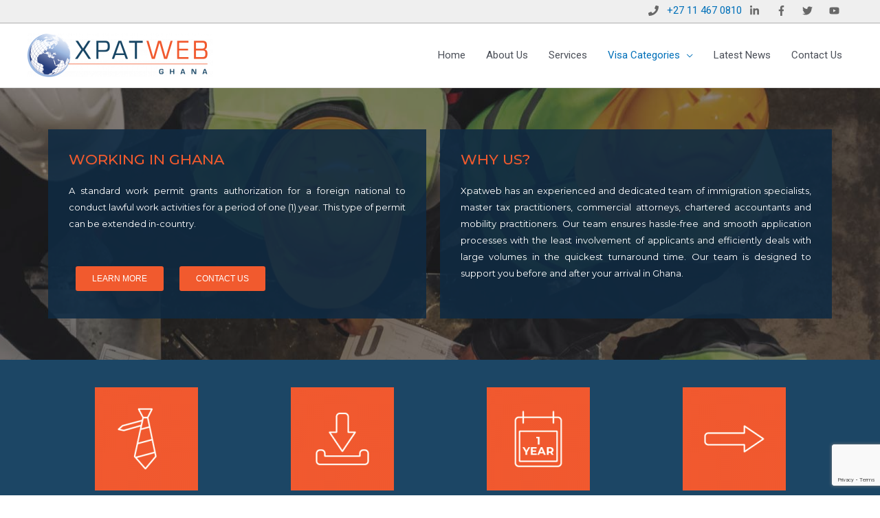

--- FILE ---
content_type: text/html; charset=utf-8
request_url: https://www.google.com/recaptcha/api2/anchor?ar=1&k=6LfupukaAAAAADJd5TvRUsiUGNhoPahlptu2tHoV&co=aHR0cHM6Ly93d3cud29ya3Blcm1pdGdoYW5hLmNvbTo0NDM.&hl=en&v=PoyoqOPhxBO7pBk68S4YbpHZ&theme=light&size=invisible&badge=bottomright&anchor-ms=20000&execute-ms=30000&cb=f3qr1y1hkuzd
body_size: 48723
content:
<!DOCTYPE HTML><html dir="ltr" lang="en"><head><meta http-equiv="Content-Type" content="text/html; charset=UTF-8">
<meta http-equiv="X-UA-Compatible" content="IE=edge">
<title>reCAPTCHA</title>
<style type="text/css">
/* cyrillic-ext */
@font-face {
  font-family: 'Roboto';
  font-style: normal;
  font-weight: 400;
  font-stretch: 100%;
  src: url(//fonts.gstatic.com/s/roboto/v48/KFO7CnqEu92Fr1ME7kSn66aGLdTylUAMa3GUBHMdazTgWw.woff2) format('woff2');
  unicode-range: U+0460-052F, U+1C80-1C8A, U+20B4, U+2DE0-2DFF, U+A640-A69F, U+FE2E-FE2F;
}
/* cyrillic */
@font-face {
  font-family: 'Roboto';
  font-style: normal;
  font-weight: 400;
  font-stretch: 100%;
  src: url(//fonts.gstatic.com/s/roboto/v48/KFO7CnqEu92Fr1ME7kSn66aGLdTylUAMa3iUBHMdazTgWw.woff2) format('woff2');
  unicode-range: U+0301, U+0400-045F, U+0490-0491, U+04B0-04B1, U+2116;
}
/* greek-ext */
@font-face {
  font-family: 'Roboto';
  font-style: normal;
  font-weight: 400;
  font-stretch: 100%;
  src: url(//fonts.gstatic.com/s/roboto/v48/KFO7CnqEu92Fr1ME7kSn66aGLdTylUAMa3CUBHMdazTgWw.woff2) format('woff2');
  unicode-range: U+1F00-1FFF;
}
/* greek */
@font-face {
  font-family: 'Roboto';
  font-style: normal;
  font-weight: 400;
  font-stretch: 100%;
  src: url(//fonts.gstatic.com/s/roboto/v48/KFO7CnqEu92Fr1ME7kSn66aGLdTylUAMa3-UBHMdazTgWw.woff2) format('woff2');
  unicode-range: U+0370-0377, U+037A-037F, U+0384-038A, U+038C, U+038E-03A1, U+03A3-03FF;
}
/* math */
@font-face {
  font-family: 'Roboto';
  font-style: normal;
  font-weight: 400;
  font-stretch: 100%;
  src: url(//fonts.gstatic.com/s/roboto/v48/KFO7CnqEu92Fr1ME7kSn66aGLdTylUAMawCUBHMdazTgWw.woff2) format('woff2');
  unicode-range: U+0302-0303, U+0305, U+0307-0308, U+0310, U+0312, U+0315, U+031A, U+0326-0327, U+032C, U+032F-0330, U+0332-0333, U+0338, U+033A, U+0346, U+034D, U+0391-03A1, U+03A3-03A9, U+03B1-03C9, U+03D1, U+03D5-03D6, U+03F0-03F1, U+03F4-03F5, U+2016-2017, U+2034-2038, U+203C, U+2040, U+2043, U+2047, U+2050, U+2057, U+205F, U+2070-2071, U+2074-208E, U+2090-209C, U+20D0-20DC, U+20E1, U+20E5-20EF, U+2100-2112, U+2114-2115, U+2117-2121, U+2123-214F, U+2190, U+2192, U+2194-21AE, U+21B0-21E5, U+21F1-21F2, U+21F4-2211, U+2213-2214, U+2216-22FF, U+2308-230B, U+2310, U+2319, U+231C-2321, U+2336-237A, U+237C, U+2395, U+239B-23B7, U+23D0, U+23DC-23E1, U+2474-2475, U+25AF, U+25B3, U+25B7, U+25BD, U+25C1, U+25CA, U+25CC, U+25FB, U+266D-266F, U+27C0-27FF, U+2900-2AFF, U+2B0E-2B11, U+2B30-2B4C, U+2BFE, U+3030, U+FF5B, U+FF5D, U+1D400-1D7FF, U+1EE00-1EEFF;
}
/* symbols */
@font-face {
  font-family: 'Roboto';
  font-style: normal;
  font-weight: 400;
  font-stretch: 100%;
  src: url(//fonts.gstatic.com/s/roboto/v48/KFO7CnqEu92Fr1ME7kSn66aGLdTylUAMaxKUBHMdazTgWw.woff2) format('woff2');
  unicode-range: U+0001-000C, U+000E-001F, U+007F-009F, U+20DD-20E0, U+20E2-20E4, U+2150-218F, U+2190, U+2192, U+2194-2199, U+21AF, U+21E6-21F0, U+21F3, U+2218-2219, U+2299, U+22C4-22C6, U+2300-243F, U+2440-244A, U+2460-24FF, U+25A0-27BF, U+2800-28FF, U+2921-2922, U+2981, U+29BF, U+29EB, U+2B00-2BFF, U+4DC0-4DFF, U+FFF9-FFFB, U+10140-1018E, U+10190-1019C, U+101A0, U+101D0-101FD, U+102E0-102FB, U+10E60-10E7E, U+1D2C0-1D2D3, U+1D2E0-1D37F, U+1F000-1F0FF, U+1F100-1F1AD, U+1F1E6-1F1FF, U+1F30D-1F30F, U+1F315, U+1F31C, U+1F31E, U+1F320-1F32C, U+1F336, U+1F378, U+1F37D, U+1F382, U+1F393-1F39F, U+1F3A7-1F3A8, U+1F3AC-1F3AF, U+1F3C2, U+1F3C4-1F3C6, U+1F3CA-1F3CE, U+1F3D4-1F3E0, U+1F3ED, U+1F3F1-1F3F3, U+1F3F5-1F3F7, U+1F408, U+1F415, U+1F41F, U+1F426, U+1F43F, U+1F441-1F442, U+1F444, U+1F446-1F449, U+1F44C-1F44E, U+1F453, U+1F46A, U+1F47D, U+1F4A3, U+1F4B0, U+1F4B3, U+1F4B9, U+1F4BB, U+1F4BF, U+1F4C8-1F4CB, U+1F4D6, U+1F4DA, U+1F4DF, U+1F4E3-1F4E6, U+1F4EA-1F4ED, U+1F4F7, U+1F4F9-1F4FB, U+1F4FD-1F4FE, U+1F503, U+1F507-1F50B, U+1F50D, U+1F512-1F513, U+1F53E-1F54A, U+1F54F-1F5FA, U+1F610, U+1F650-1F67F, U+1F687, U+1F68D, U+1F691, U+1F694, U+1F698, U+1F6AD, U+1F6B2, U+1F6B9-1F6BA, U+1F6BC, U+1F6C6-1F6CF, U+1F6D3-1F6D7, U+1F6E0-1F6EA, U+1F6F0-1F6F3, U+1F6F7-1F6FC, U+1F700-1F7FF, U+1F800-1F80B, U+1F810-1F847, U+1F850-1F859, U+1F860-1F887, U+1F890-1F8AD, U+1F8B0-1F8BB, U+1F8C0-1F8C1, U+1F900-1F90B, U+1F93B, U+1F946, U+1F984, U+1F996, U+1F9E9, U+1FA00-1FA6F, U+1FA70-1FA7C, U+1FA80-1FA89, U+1FA8F-1FAC6, U+1FACE-1FADC, U+1FADF-1FAE9, U+1FAF0-1FAF8, U+1FB00-1FBFF;
}
/* vietnamese */
@font-face {
  font-family: 'Roboto';
  font-style: normal;
  font-weight: 400;
  font-stretch: 100%;
  src: url(//fonts.gstatic.com/s/roboto/v48/KFO7CnqEu92Fr1ME7kSn66aGLdTylUAMa3OUBHMdazTgWw.woff2) format('woff2');
  unicode-range: U+0102-0103, U+0110-0111, U+0128-0129, U+0168-0169, U+01A0-01A1, U+01AF-01B0, U+0300-0301, U+0303-0304, U+0308-0309, U+0323, U+0329, U+1EA0-1EF9, U+20AB;
}
/* latin-ext */
@font-face {
  font-family: 'Roboto';
  font-style: normal;
  font-weight: 400;
  font-stretch: 100%;
  src: url(//fonts.gstatic.com/s/roboto/v48/KFO7CnqEu92Fr1ME7kSn66aGLdTylUAMa3KUBHMdazTgWw.woff2) format('woff2');
  unicode-range: U+0100-02BA, U+02BD-02C5, U+02C7-02CC, U+02CE-02D7, U+02DD-02FF, U+0304, U+0308, U+0329, U+1D00-1DBF, U+1E00-1E9F, U+1EF2-1EFF, U+2020, U+20A0-20AB, U+20AD-20C0, U+2113, U+2C60-2C7F, U+A720-A7FF;
}
/* latin */
@font-face {
  font-family: 'Roboto';
  font-style: normal;
  font-weight: 400;
  font-stretch: 100%;
  src: url(//fonts.gstatic.com/s/roboto/v48/KFO7CnqEu92Fr1ME7kSn66aGLdTylUAMa3yUBHMdazQ.woff2) format('woff2');
  unicode-range: U+0000-00FF, U+0131, U+0152-0153, U+02BB-02BC, U+02C6, U+02DA, U+02DC, U+0304, U+0308, U+0329, U+2000-206F, U+20AC, U+2122, U+2191, U+2193, U+2212, U+2215, U+FEFF, U+FFFD;
}
/* cyrillic-ext */
@font-face {
  font-family: 'Roboto';
  font-style: normal;
  font-weight: 500;
  font-stretch: 100%;
  src: url(//fonts.gstatic.com/s/roboto/v48/KFO7CnqEu92Fr1ME7kSn66aGLdTylUAMa3GUBHMdazTgWw.woff2) format('woff2');
  unicode-range: U+0460-052F, U+1C80-1C8A, U+20B4, U+2DE0-2DFF, U+A640-A69F, U+FE2E-FE2F;
}
/* cyrillic */
@font-face {
  font-family: 'Roboto';
  font-style: normal;
  font-weight: 500;
  font-stretch: 100%;
  src: url(//fonts.gstatic.com/s/roboto/v48/KFO7CnqEu92Fr1ME7kSn66aGLdTylUAMa3iUBHMdazTgWw.woff2) format('woff2');
  unicode-range: U+0301, U+0400-045F, U+0490-0491, U+04B0-04B1, U+2116;
}
/* greek-ext */
@font-face {
  font-family: 'Roboto';
  font-style: normal;
  font-weight: 500;
  font-stretch: 100%;
  src: url(//fonts.gstatic.com/s/roboto/v48/KFO7CnqEu92Fr1ME7kSn66aGLdTylUAMa3CUBHMdazTgWw.woff2) format('woff2');
  unicode-range: U+1F00-1FFF;
}
/* greek */
@font-face {
  font-family: 'Roboto';
  font-style: normal;
  font-weight: 500;
  font-stretch: 100%;
  src: url(//fonts.gstatic.com/s/roboto/v48/KFO7CnqEu92Fr1ME7kSn66aGLdTylUAMa3-UBHMdazTgWw.woff2) format('woff2');
  unicode-range: U+0370-0377, U+037A-037F, U+0384-038A, U+038C, U+038E-03A1, U+03A3-03FF;
}
/* math */
@font-face {
  font-family: 'Roboto';
  font-style: normal;
  font-weight: 500;
  font-stretch: 100%;
  src: url(//fonts.gstatic.com/s/roboto/v48/KFO7CnqEu92Fr1ME7kSn66aGLdTylUAMawCUBHMdazTgWw.woff2) format('woff2');
  unicode-range: U+0302-0303, U+0305, U+0307-0308, U+0310, U+0312, U+0315, U+031A, U+0326-0327, U+032C, U+032F-0330, U+0332-0333, U+0338, U+033A, U+0346, U+034D, U+0391-03A1, U+03A3-03A9, U+03B1-03C9, U+03D1, U+03D5-03D6, U+03F0-03F1, U+03F4-03F5, U+2016-2017, U+2034-2038, U+203C, U+2040, U+2043, U+2047, U+2050, U+2057, U+205F, U+2070-2071, U+2074-208E, U+2090-209C, U+20D0-20DC, U+20E1, U+20E5-20EF, U+2100-2112, U+2114-2115, U+2117-2121, U+2123-214F, U+2190, U+2192, U+2194-21AE, U+21B0-21E5, U+21F1-21F2, U+21F4-2211, U+2213-2214, U+2216-22FF, U+2308-230B, U+2310, U+2319, U+231C-2321, U+2336-237A, U+237C, U+2395, U+239B-23B7, U+23D0, U+23DC-23E1, U+2474-2475, U+25AF, U+25B3, U+25B7, U+25BD, U+25C1, U+25CA, U+25CC, U+25FB, U+266D-266F, U+27C0-27FF, U+2900-2AFF, U+2B0E-2B11, U+2B30-2B4C, U+2BFE, U+3030, U+FF5B, U+FF5D, U+1D400-1D7FF, U+1EE00-1EEFF;
}
/* symbols */
@font-face {
  font-family: 'Roboto';
  font-style: normal;
  font-weight: 500;
  font-stretch: 100%;
  src: url(//fonts.gstatic.com/s/roboto/v48/KFO7CnqEu92Fr1ME7kSn66aGLdTylUAMaxKUBHMdazTgWw.woff2) format('woff2');
  unicode-range: U+0001-000C, U+000E-001F, U+007F-009F, U+20DD-20E0, U+20E2-20E4, U+2150-218F, U+2190, U+2192, U+2194-2199, U+21AF, U+21E6-21F0, U+21F3, U+2218-2219, U+2299, U+22C4-22C6, U+2300-243F, U+2440-244A, U+2460-24FF, U+25A0-27BF, U+2800-28FF, U+2921-2922, U+2981, U+29BF, U+29EB, U+2B00-2BFF, U+4DC0-4DFF, U+FFF9-FFFB, U+10140-1018E, U+10190-1019C, U+101A0, U+101D0-101FD, U+102E0-102FB, U+10E60-10E7E, U+1D2C0-1D2D3, U+1D2E0-1D37F, U+1F000-1F0FF, U+1F100-1F1AD, U+1F1E6-1F1FF, U+1F30D-1F30F, U+1F315, U+1F31C, U+1F31E, U+1F320-1F32C, U+1F336, U+1F378, U+1F37D, U+1F382, U+1F393-1F39F, U+1F3A7-1F3A8, U+1F3AC-1F3AF, U+1F3C2, U+1F3C4-1F3C6, U+1F3CA-1F3CE, U+1F3D4-1F3E0, U+1F3ED, U+1F3F1-1F3F3, U+1F3F5-1F3F7, U+1F408, U+1F415, U+1F41F, U+1F426, U+1F43F, U+1F441-1F442, U+1F444, U+1F446-1F449, U+1F44C-1F44E, U+1F453, U+1F46A, U+1F47D, U+1F4A3, U+1F4B0, U+1F4B3, U+1F4B9, U+1F4BB, U+1F4BF, U+1F4C8-1F4CB, U+1F4D6, U+1F4DA, U+1F4DF, U+1F4E3-1F4E6, U+1F4EA-1F4ED, U+1F4F7, U+1F4F9-1F4FB, U+1F4FD-1F4FE, U+1F503, U+1F507-1F50B, U+1F50D, U+1F512-1F513, U+1F53E-1F54A, U+1F54F-1F5FA, U+1F610, U+1F650-1F67F, U+1F687, U+1F68D, U+1F691, U+1F694, U+1F698, U+1F6AD, U+1F6B2, U+1F6B9-1F6BA, U+1F6BC, U+1F6C6-1F6CF, U+1F6D3-1F6D7, U+1F6E0-1F6EA, U+1F6F0-1F6F3, U+1F6F7-1F6FC, U+1F700-1F7FF, U+1F800-1F80B, U+1F810-1F847, U+1F850-1F859, U+1F860-1F887, U+1F890-1F8AD, U+1F8B0-1F8BB, U+1F8C0-1F8C1, U+1F900-1F90B, U+1F93B, U+1F946, U+1F984, U+1F996, U+1F9E9, U+1FA00-1FA6F, U+1FA70-1FA7C, U+1FA80-1FA89, U+1FA8F-1FAC6, U+1FACE-1FADC, U+1FADF-1FAE9, U+1FAF0-1FAF8, U+1FB00-1FBFF;
}
/* vietnamese */
@font-face {
  font-family: 'Roboto';
  font-style: normal;
  font-weight: 500;
  font-stretch: 100%;
  src: url(//fonts.gstatic.com/s/roboto/v48/KFO7CnqEu92Fr1ME7kSn66aGLdTylUAMa3OUBHMdazTgWw.woff2) format('woff2');
  unicode-range: U+0102-0103, U+0110-0111, U+0128-0129, U+0168-0169, U+01A0-01A1, U+01AF-01B0, U+0300-0301, U+0303-0304, U+0308-0309, U+0323, U+0329, U+1EA0-1EF9, U+20AB;
}
/* latin-ext */
@font-face {
  font-family: 'Roboto';
  font-style: normal;
  font-weight: 500;
  font-stretch: 100%;
  src: url(//fonts.gstatic.com/s/roboto/v48/KFO7CnqEu92Fr1ME7kSn66aGLdTylUAMa3KUBHMdazTgWw.woff2) format('woff2');
  unicode-range: U+0100-02BA, U+02BD-02C5, U+02C7-02CC, U+02CE-02D7, U+02DD-02FF, U+0304, U+0308, U+0329, U+1D00-1DBF, U+1E00-1E9F, U+1EF2-1EFF, U+2020, U+20A0-20AB, U+20AD-20C0, U+2113, U+2C60-2C7F, U+A720-A7FF;
}
/* latin */
@font-face {
  font-family: 'Roboto';
  font-style: normal;
  font-weight: 500;
  font-stretch: 100%;
  src: url(//fonts.gstatic.com/s/roboto/v48/KFO7CnqEu92Fr1ME7kSn66aGLdTylUAMa3yUBHMdazQ.woff2) format('woff2');
  unicode-range: U+0000-00FF, U+0131, U+0152-0153, U+02BB-02BC, U+02C6, U+02DA, U+02DC, U+0304, U+0308, U+0329, U+2000-206F, U+20AC, U+2122, U+2191, U+2193, U+2212, U+2215, U+FEFF, U+FFFD;
}
/* cyrillic-ext */
@font-face {
  font-family: 'Roboto';
  font-style: normal;
  font-weight: 900;
  font-stretch: 100%;
  src: url(//fonts.gstatic.com/s/roboto/v48/KFO7CnqEu92Fr1ME7kSn66aGLdTylUAMa3GUBHMdazTgWw.woff2) format('woff2');
  unicode-range: U+0460-052F, U+1C80-1C8A, U+20B4, U+2DE0-2DFF, U+A640-A69F, U+FE2E-FE2F;
}
/* cyrillic */
@font-face {
  font-family: 'Roboto';
  font-style: normal;
  font-weight: 900;
  font-stretch: 100%;
  src: url(//fonts.gstatic.com/s/roboto/v48/KFO7CnqEu92Fr1ME7kSn66aGLdTylUAMa3iUBHMdazTgWw.woff2) format('woff2');
  unicode-range: U+0301, U+0400-045F, U+0490-0491, U+04B0-04B1, U+2116;
}
/* greek-ext */
@font-face {
  font-family: 'Roboto';
  font-style: normal;
  font-weight: 900;
  font-stretch: 100%;
  src: url(//fonts.gstatic.com/s/roboto/v48/KFO7CnqEu92Fr1ME7kSn66aGLdTylUAMa3CUBHMdazTgWw.woff2) format('woff2');
  unicode-range: U+1F00-1FFF;
}
/* greek */
@font-face {
  font-family: 'Roboto';
  font-style: normal;
  font-weight: 900;
  font-stretch: 100%;
  src: url(//fonts.gstatic.com/s/roboto/v48/KFO7CnqEu92Fr1ME7kSn66aGLdTylUAMa3-UBHMdazTgWw.woff2) format('woff2');
  unicode-range: U+0370-0377, U+037A-037F, U+0384-038A, U+038C, U+038E-03A1, U+03A3-03FF;
}
/* math */
@font-face {
  font-family: 'Roboto';
  font-style: normal;
  font-weight: 900;
  font-stretch: 100%;
  src: url(//fonts.gstatic.com/s/roboto/v48/KFO7CnqEu92Fr1ME7kSn66aGLdTylUAMawCUBHMdazTgWw.woff2) format('woff2');
  unicode-range: U+0302-0303, U+0305, U+0307-0308, U+0310, U+0312, U+0315, U+031A, U+0326-0327, U+032C, U+032F-0330, U+0332-0333, U+0338, U+033A, U+0346, U+034D, U+0391-03A1, U+03A3-03A9, U+03B1-03C9, U+03D1, U+03D5-03D6, U+03F0-03F1, U+03F4-03F5, U+2016-2017, U+2034-2038, U+203C, U+2040, U+2043, U+2047, U+2050, U+2057, U+205F, U+2070-2071, U+2074-208E, U+2090-209C, U+20D0-20DC, U+20E1, U+20E5-20EF, U+2100-2112, U+2114-2115, U+2117-2121, U+2123-214F, U+2190, U+2192, U+2194-21AE, U+21B0-21E5, U+21F1-21F2, U+21F4-2211, U+2213-2214, U+2216-22FF, U+2308-230B, U+2310, U+2319, U+231C-2321, U+2336-237A, U+237C, U+2395, U+239B-23B7, U+23D0, U+23DC-23E1, U+2474-2475, U+25AF, U+25B3, U+25B7, U+25BD, U+25C1, U+25CA, U+25CC, U+25FB, U+266D-266F, U+27C0-27FF, U+2900-2AFF, U+2B0E-2B11, U+2B30-2B4C, U+2BFE, U+3030, U+FF5B, U+FF5D, U+1D400-1D7FF, U+1EE00-1EEFF;
}
/* symbols */
@font-face {
  font-family: 'Roboto';
  font-style: normal;
  font-weight: 900;
  font-stretch: 100%;
  src: url(//fonts.gstatic.com/s/roboto/v48/KFO7CnqEu92Fr1ME7kSn66aGLdTylUAMaxKUBHMdazTgWw.woff2) format('woff2');
  unicode-range: U+0001-000C, U+000E-001F, U+007F-009F, U+20DD-20E0, U+20E2-20E4, U+2150-218F, U+2190, U+2192, U+2194-2199, U+21AF, U+21E6-21F0, U+21F3, U+2218-2219, U+2299, U+22C4-22C6, U+2300-243F, U+2440-244A, U+2460-24FF, U+25A0-27BF, U+2800-28FF, U+2921-2922, U+2981, U+29BF, U+29EB, U+2B00-2BFF, U+4DC0-4DFF, U+FFF9-FFFB, U+10140-1018E, U+10190-1019C, U+101A0, U+101D0-101FD, U+102E0-102FB, U+10E60-10E7E, U+1D2C0-1D2D3, U+1D2E0-1D37F, U+1F000-1F0FF, U+1F100-1F1AD, U+1F1E6-1F1FF, U+1F30D-1F30F, U+1F315, U+1F31C, U+1F31E, U+1F320-1F32C, U+1F336, U+1F378, U+1F37D, U+1F382, U+1F393-1F39F, U+1F3A7-1F3A8, U+1F3AC-1F3AF, U+1F3C2, U+1F3C4-1F3C6, U+1F3CA-1F3CE, U+1F3D4-1F3E0, U+1F3ED, U+1F3F1-1F3F3, U+1F3F5-1F3F7, U+1F408, U+1F415, U+1F41F, U+1F426, U+1F43F, U+1F441-1F442, U+1F444, U+1F446-1F449, U+1F44C-1F44E, U+1F453, U+1F46A, U+1F47D, U+1F4A3, U+1F4B0, U+1F4B3, U+1F4B9, U+1F4BB, U+1F4BF, U+1F4C8-1F4CB, U+1F4D6, U+1F4DA, U+1F4DF, U+1F4E3-1F4E6, U+1F4EA-1F4ED, U+1F4F7, U+1F4F9-1F4FB, U+1F4FD-1F4FE, U+1F503, U+1F507-1F50B, U+1F50D, U+1F512-1F513, U+1F53E-1F54A, U+1F54F-1F5FA, U+1F610, U+1F650-1F67F, U+1F687, U+1F68D, U+1F691, U+1F694, U+1F698, U+1F6AD, U+1F6B2, U+1F6B9-1F6BA, U+1F6BC, U+1F6C6-1F6CF, U+1F6D3-1F6D7, U+1F6E0-1F6EA, U+1F6F0-1F6F3, U+1F6F7-1F6FC, U+1F700-1F7FF, U+1F800-1F80B, U+1F810-1F847, U+1F850-1F859, U+1F860-1F887, U+1F890-1F8AD, U+1F8B0-1F8BB, U+1F8C0-1F8C1, U+1F900-1F90B, U+1F93B, U+1F946, U+1F984, U+1F996, U+1F9E9, U+1FA00-1FA6F, U+1FA70-1FA7C, U+1FA80-1FA89, U+1FA8F-1FAC6, U+1FACE-1FADC, U+1FADF-1FAE9, U+1FAF0-1FAF8, U+1FB00-1FBFF;
}
/* vietnamese */
@font-face {
  font-family: 'Roboto';
  font-style: normal;
  font-weight: 900;
  font-stretch: 100%;
  src: url(//fonts.gstatic.com/s/roboto/v48/KFO7CnqEu92Fr1ME7kSn66aGLdTylUAMa3OUBHMdazTgWw.woff2) format('woff2');
  unicode-range: U+0102-0103, U+0110-0111, U+0128-0129, U+0168-0169, U+01A0-01A1, U+01AF-01B0, U+0300-0301, U+0303-0304, U+0308-0309, U+0323, U+0329, U+1EA0-1EF9, U+20AB;
}
/* latin-ext */
@font-face {
  font-family: 'Roboto';
  font-style: normal;
  font-weight: 900;
  font-stretch: 100%;
  src: url(//fonts.gstatic.com/s/roboto/v48/KFO7CnqEu92Fr1ME7kSn66aGLdTylUAMa3KUBHMdazTgWw.woff2) format('woff2');
  unicode-range: U+0100-02BA, U+02BD-02C5, U+02C7-02CC, U+02CE-02D7, U+02DD-02FF, U+0304, U+0308, U+0329, U+1D00-1DBF, U+1E00-1E9F, U+1EF2-1EFF, U+2020, U+20A0-20AB, U+20AD-20C0, U+2113, U+2C60-2C7F, U+A720-A7FF;
}
/* latin */
@font-face {
  font-family: 'Roboto';
  font-style: normal;
  font-weight: 900;
  font-stretch: 100%;
  src: url(//fonts.gstatic.com/s/roboto/v48/KFO7CnqEu92Fr1ME7kSn66aGLdTylUAMa3yUBHMdazQ.woff2) format('woff2');
  unicode-range: U+0000-00FF, U+0131, U+0152-0153, U+02BB-02BC, U+02C6, U+02DA, U+02DC, U+0304, U+0308, U+0329, U+2000-206F, U+20AC, U+2122, U+2191, U+2193, U+2212, U+2215, U+FEFF, U+FFFD;
}

</style>
<link rel="stylesheet" type="text/css" href="https://www.gstatic.com/recaptcha/releases/PoyoqOPhxBO7pBk68S4YbpHZ/styles__ltr.css">
<script nonce="_edPW6H13C96UXfaI8CIcw" type="text/javascript">window['__recaptcha_api'] = 'https://www.google.com/recaptcha/api2/';</script>
<script type="text/javascript" src="https://www.gstatic.com/recaptcha/releases/PoyoqOPhxBO7pBk68S4YbpHZ/recaptcha__en.js" nonce="_edPW6H13C96UXfaI8CIcw">
      
    </script></head>
<body><div id="rc-anchor-alert" class="rc-anchor-alert"></div>
<input type="hidden" id="recaptcha-token" value="[base64]">
<script type="text/javascript" nonce="_edPW6H13C96UXfaI8CIcw">
      recaptcha.anchor.Main.init("[\x22ainput\x22,[\x22bgdata\x22,\x22\x22,\[base64]/[base64]/[base64]/[base64]/[base64]/UltsKytdPUU6KEU8MjA0OD9SW2wrK109RT4+NnwxOTI6KChFJjY0NTEyKT09NTUyOTYmJk0rMTxjLmxlbmd0aCYmKGMuY2hhckNvZGVBdChNKzEpJjY0NTEyKT09NTYzMjA/[base64]/[base64]/[base64]/[base64]/[base64]/[base64]/[base64]\x22,\[base64]\x22,\[base64]/DrMKBwox5NMODTF7DgRwCwpBkw5pBBWMswqrDkMOdw7ggDGhLDjHCusKQNcK7ecO9w7ZlOScfwoIlw4zCjksmw5DDs8K2EMO8EcKGCMKXXFDCqGpyU1XDmMK0wr1OJsO/w6DDo8KvcH3CmzbDl8OKB8KZwpAFwpLChsODwo/DuMKRZcORw4vClXEXWMO7wp/Ck8OZCE/DnHYdA8OKLXx0w4DDhsOkQ1LDq3Q5X8OBwrNtbE59ZAjDqsK6w7FVfsOzMXPCjBrDpcKdw7p5wpIgwrnDm0rDpUU3wqfCusKQwrRXAsK3Q8O1EQ/CuMKFMGsXwqdGHUQjQnXChcKlwqUWUExUK8KqwrXCgGzDhMKew613w5dYwqTDrsKcHkkQY8OzKCXCsC/[base64]/PsKqwr83HwfDj8OMwprCr1lkwrzDogLDryrCmBsUC0drwoLCmHfCu8K4R8OowqgiJsKcH8Orw4zCgEFrYnsxD8OmwqMKwoYnwq9jw7TDrCvDqsOHw4YUw7zCplocwooSWsOZOl3DucKrw7nDhjvDrsKXwpDCjzcqwqtPwqg/woJ+w5UBAMOwImLDol3Cg8O6DVfCj8Kfwp/CvsOoFwd4w6nDmjZMZTXDlSHDrGATwrFfw5nDvMOYPxt4woYFTMKAMATDrm0RTsK0wqnCiRDCn8KMwqEzCCLCgGRbIy7CiVI2w6vComp3w4/[base64]/DtQB9bjU1w4sLSsKURMKyAj3CnMOMw6zDncOuB8OlC1AqHm9kwpTCrgU8w6/DoHnCsmwzwo3Cs8KQw63CkB/Dn8KHImEUE8Knw4TDqFsXwo/DlcOCwqvDkMKFFRfComJANwttcxDDomTClk/Dukciwqczw6vDo8KnZGo6w5XDq8Orw6Z8fXjDjcK1fsK2UsOVNcK5wpF3Lmkmw7Zow4rDiGnDkMKsWsKsw47DnsK8w5/Dtw5VV2haw6FjCcKSw40+IArDmxXCg8O6w7HDh8KVw6HCmcKBD3PDh8Kswp3CuXjCh8OuLVrCn8OKwonDoFzCsRAnwqoxw6PDh8OzbVZpBX/[base64]/wp4Lf8OAf8K7GALDjMKcwqsYwq/CtgvDu1DCrMKVw75Gw4YwbsKqwqzDjsOpCcKPfMOXwofDt1Ysw6lnczNmwpo0w5kOwpt3ZjsZwpDCvCIXZMKswqlHw7jDux7CrR5Db37DjWPCvMOQwqJbwoXCmgrDm8KiwqLCk8OxcCpWwoLCgsOTccO7w6vDtxHCtXPCt8K1w7/[base64]/CqDrCpcKPw7UtwohJw7IfQxLCuGTCgMKfw7VPwpgqWEQmw5UHKMOhV8OXQMOYwqhKw7jDhD5hw7PDksKvYxXCtMKmw5p7wqDCiMOnJsOKXAbCugzDtATClVvCmR/[base64]/wp5kQTYKBcOOBwzDoz9RdRXCvVvCmBNrRcODw7rCrMKWbyk1wokiwqNTw65MHE4UwqwSwq/Cvz/CnsKePVYFIMOMIGQzwo48dlIhFXkVQC0+PsK7YsOjbMOUJAfClQvDqylawqoNZxIrwrfCqsKUw5PDk8KDJHfDrjkcwo1/woZgdMKfcHHDqUtpTsKrB8KRw5bDncKDSFVhJsODGmhSw7nCjFEUKUZKc211TkksVcOvacKuwoI1MsKKIsOpGcKLJsOXDsOfEMKyLcOBw4gBwphdbsOfw4pfbTAFAFAmYMKDQQwUUA5Jw5/CisOpw4w7w75qw5Rtwo91CCFHXUPDqMKyw6gGYmrCjMO9XsKAw5HDncO3H8KhTATDskDCmSU1wo3CgMOCTgXCocOyRsKawqQGw6DCpSE7wrpIbDoBwoXDpXnDqcOYH8Oew6zDoMOOwoXDtQfDrMK2bcOawqEcwoDDk8KLw7bCnsKnbcK/[base64]/DqSl6wqktVcKVGMOwMXfDmHQIAsOMwqXCkjXCvsOsXsOIQXouH1Isw64fCALDt3kXw5nDkH7Cv1RKCQvDiQ3CgMOpw44rw4fDhMKhN8OGaQloesOnwoIENE3DlcKcNcKmwp/[base64]/DmMOXw5HCsxMIw6sVwqp3wqVawobChAhDw7heLljDvMOkGSDDiV3CosOkEsOWw5Bkw5UBCsO5woHDgMKUD3PCngIZPw7Dpx55wp4yw4fDn2wSOX/CjXUIDsK+bmxEw7FqOxNewr/DsMKsJA9Awphawptqw68uH8OLDsOGwp7CqMKZwrXCicOXw75Iwp3CjgxMw6PDkhzCpsKVAyvCkGTDkMOpMMKoBxACw64sw6gMF2nCpyxewqoqw512Ak8occOOAsOGFMKkEMO5w7l0w57Cj8O+CXvDkAFkwpFSK8Kbw5TDsmZJbXzDhAfDjmhuw5TCq0s0VcKJYmXDmG/Crh9kSh/DnMOgw6p3f8OkJ8KJwoFfwr9Iw5cEIjhrwofClsOkwqLCimlYwpjCpmQkDDBaDsO+wpDCqk3ClRAzwpjDpjUrQUYKIMO/U1PCgcKewpPDt8OBZVPDmA5oR8OIwq94QHjCjsOxwrBLCxIDOcO0wpvDhQbDq8Kpw6RVREbCgG5TwrBewqpjJcOPAALDsHvDkMORw6MJw4gHRDfDlcKWOnfDo8K4wqfCsMKsSnZQN8Ksw7PDqj9UK20nwrBJMXHDlizCiXwMCsOBw6YDw7zChHzDql/[base64]/CocOhwrnCs8Kjwq5NDTzCpcK+ccOXTDDCj8KHwoTDmTUrw4TDuVIfw53DsBI+w5jCjcKrwqxnw7IIwq/DjsOeacOgwoDDrDZnw4s/wohyw5rDvMO9w50IwrFqCcOgIhPDvVzCocO9w7Uhw4M7w60gw7QOcgh5EsKKGcKLwrcsHG/DgSfDu8ObbWRoFcKWFStIw5Ujw6jDn8OZw4/CisO2N8KOccKJaHHDnMKjNsKuw7HChcOHBcO1wqDCqFnDvi7DngDDsC84K8KvRcO0eT7DlMK4LkY2w5nCuzzCoEcjwq3DmcK/[base64]/DumXDo8KnDsKGTsOFwrvDlD0hCRIsRsKWwpDCvcORHsKmw714wrg9IAZIwq7CjV8Cw5/CtgVYw5PCtxwJw5dpwqnDkTUAwr8/[base64]/ChmhCwrLCrzthWRnDmHnChSxfw4I+JcOGM28uw4UlUxFmwp7DqyLDm8OZwoFeFMOmX8OsPMKFw48FKcK8wqzDjcOwd8Kgw4fCvsO9SF3DoMKYwqUkP33DoTrCujteTcOkXAgnw4fCvD/CtMOHGTbCvUdowpISwq/CksOSwq/CrsKqKDvCihXCjcK2w5jCpMKvSMODw644wrvCgsKScVUpUWcwMMKKwq7DmmTDjkDCjTAxwoApwpnChsO/K8KoBg/DkVYUesO8wo3Cl0JeaFwPwq3CqTpXw5cfT07Dsj7DmWUfGcKgw5HCnMKKw6QoIGfDv8OSwpjCrsOKJMOpQcOmX8Kxw7HDjnLCphjDmcOjCMKsGS/ClyNMAMOYw6Q9M8OzwpUDQMKpw4Zww4NPHsOvw7PCo8KPVWElwqfDo8KJOhzDgHXCqMOMDxDClG0ZM20tw6bClADCgxHDnw4gQHrDijbCi2JKUDMuw4/Dk8ObZB/DokFKDiNcdsKmwo/Dm1RDw7sCw7szw70GwqfCicKrGS3DscKxwoQtwoHDjUMPwrl3J0kSa2zCo0zCklE4w7kLYMOzJCkMw6XCrcO5wpPDoj8tL8O1w5dXbGMnw7vCusKdwo/DosO5w5nCh8OVw4DDuMKHflBqwpHCsT55CifDicOiIcOLw5HDucOsw4V7wpfCgMKuwovDnMKgCD3DnjJhw5PDslrCp3PDlsK2w5VMS8KTesKxMkrCuFYKwovCv8OywqNVw4nDuMK8wr/DgEcpAcOuw6PDiMOrwoxyBsOuY17DlcOoKX3CiMKTacKeBHxuVCACw5hkBG9SV8K+UMK1w6bDs8KSw7IFEsKNZcKOACdsKsKNwo7DvFrDllnCq33CrjBMSMKLZMO+w59CwpcJwp9lMgXCgsK5ayvDqcK2UsKGw69Xw45PLMKiw77CssOYwqvDvi/Dn8ORw67Co8KeL3jCulJqb8KWw47Cl8KqwoZ2GTYIIQDCrxZgwozChnMvw4rCrcOgw7LCp8Ofwr7DlVHCrMOdw7DDol/Cql3CjsK+Kw9XwpJgTmnCrsKxw7HDrUHDvnvCo8OGAw5CwqgMw7cbeQ1RWl8iLx9eBMKuGcO7J8KiworCnCTCnsOSw59VYht7KlzCiC0bw6PCtsOxw6nCuHJewoXDtitLw5XChwN8w648d8KnwoZzO8K/wqs3QD0Mw4XDvmFvBnJwb8KRw7JZQQowJMKmQS/Cg8OxKUrCt8KNNsOpHnLDvcKAw7p+EcK5w6tzwoXDoFJ0w67CpCTDh0DCgMKOw5rCiyhGPMOSw5soSD7Ci8O0J0Ajw5E2IMOFUxNaUcO0wq9AdsKQwpDDrH/CqsKmwoIUw4VWZ8OZwooASW98eztbwo4SJAfDjlghw5HDmMKncWIySsKXWsO8NgcIwpnCiWgmaBcwQsOXwp3Dr00Iwo49wqdHPBvClV7CjcKDbcKrw57Dq8KAw4TDtsOLLwfClcK2TgTCmMOswq1JwpXDkMK6wrlbTMOtw59rwrYwwrPDq3E/[base64]/DpWMyQMO4wrXCqcO2w7XDpsOmw7t5w5TDgcKGwrdww5HDm8Ohwq7DpsOndglkw53CisOAwpbDnDo3YhxLw5LDjcOkP3HDt3TDk8O1TkrDvsO2SsKjwo/DhcO6w7rCmsKqwqN8w6wjwq0Bw7TDuVXCkUPDrXbDgMOJw53DjyghwopcdcKfLMKXFcOYwrbCtcKES8KVwoFyK3B2O8KTYMOLw64nwqVeYcKVwpUfbgVXw4klfsKtw6oDw6HCrxxpbkLCpsOKwqPCjMKhA2/Cn8K1wp0Twq94w4FgAcKlXk9FN8OZTsKMGsOGDwfCtHcRw77DhVYtw5Zxwroqw4LCpVYIacO6wpbDoHonw5PCoF3ClMKgPCLDl8KnHVZlOXs+DMKpwpfDoX3Cg8Kzw5DCpF/DhMOiUybDtA5JwoA7w7FpwpnCscKTwpwTAcKFWjXCvTHCvg7CpzXCmm0Pw5nCisKqPgFNw6VcbcKuwqwmbMKqXkBxE8OpE8OQG8O7wpbCuz/CmkptVMO8PznCjMK4wrTDmW9ewphrOsOSHcOvwqLDshJfwpLDu1J9w4bCkMKQwpbDp8Owwo/Ci3DDighfwozCiw/Cs8OTM3wiworDtcOODiXCrMOcw4hFVUjCuCfCtcKFwpHDiCIDwqjCpQTCksOuw5VXwqMXw6rDskMhRcKAw5DDszslGcOaeMKnGjLDm8KiZBnCo8K+w6sewqkAYB/CqcOHwocwR8O9woJxfsOBZcOfPMKsATRDw7k3wrRow7jDk07DmRDCvsOBwrrDq8KREMKOw7PClknDjsOafcOXVmglMH8cMsKDw57CiSwqwqLCtRPCiFTChFpTwpHDl8Kww5FpClkrw6TCvn/DvMOQe2wbwrYZQ8OGw5EOwoBHw57DrGPDhmJcw7sNw6QLw5PDjMKVworDgcKqwrcsCcKKwrPCk3vDi8KST1HDoC/DqMONNV3Co8K/OyTCicO7wpYfMgggwrbDkDc9fMO9d8Ojw5rCtCHCk8Ole8Owwp3CgwJpWFTCkQHCucOYwrx2wrrDl8OZwrTCqGfDqMOdw6bCnywFwpvCoiPClMKBWiEzBwvDqcO3eyXDq8KKwrgsw7rCtUoXw5JXw6HCkz/Co8O5w7vCqsOuH8OJW8OUJMOBLMOBw4RLa8Oiw4XDhFxuUMOIOsKmZ8OOP8OeLAPCgMKGwrx5fATCtX3DncOLwpTChQoswq1Mwo/DtRLCgTx6wrvDuMKMw5LDlk08w5N+FsK2H8OCwph9fMKMKVgBw63DnBrCj8KUw5QKF8O+fj0QwrN1wrErLWbCoQAew5E/w5FJw5bCuS3CqGwaw5jDigEHB3rCkG1vwqrCgVDDt27DrsO2e2gfw5LCugPDjk7Cv8Kqw6jCvMKTw7VwwpEGJD7DoUF4w7bDpsKPB8KAwrPCvMKbwr8oI8KdHMK4wo5kw5g4EQQ3HwzDkcOAw5zDkAnClETDk0HDi0oMXFgGR1/CssKDQRI7w7fCjsKLwr5dC8OBwrdLZg7CpVoww5zDg8OEwrrDogpdRU7Dk3tFwq1QM8OgwpXDkBjDiMOKwrI2wqY2wrxwwo0Hw6/DnsOYw7rCucOKMsKhw5NUw6TCuyQzSMOfH8KTw5rDh8KnworCh8OPO8Kqw6zCpnRpwptYw4hbIx7Cq2/DuxtsJzwGw4lEZ8O5K8Ozw7xLDsKUIsOVfDcIw7HCrsKOw6/DvkPCshHDkC1sw7JXw4V6wo7CtndjwpnCokwCWMOBw6A2wp3CusOAw5sMw4h/JcKOVhfDnzUOYsKmBjV5w57Cg8OuPsOiKXZyw4dyQsKCMcKbw6tlw6XCo8OZUTA/[base64]/wqlFwoXDtcKPwpRiw5kJw77CusOJLhjDjCLDqsO5X3gNwoZBFXvDl8KNLMKpw7pkw6Zew6/DvcK2w7lvwonCisOsw6jCo01VCS3Cq8KIwpPDhFF7wpxVworCkFVQwqvCpkjDhsO9w7dzw7/[base64]/w5rDqsOcw53CmkcqT8K6KMKtPMOZwoIKIcKCC8KiwqTDlBjChMOpwokcwrfCjzgTJFHCpcO1wqNRNmYBw5pTw5UDRMKRw4fCpXtPwqA6P1HDrMOkw5dcw63DucKYW8KqQwNsFQhdeMOvwofCr8KSTw1jw7oHwo7DrcOtw5ouw7fDrAF+w4/CrmbCjWDCn8KZwoovwpfCrMOYwpomw4bDp8OHw7DDgcOCasOpbUbDjFU3wqvDi8KDwpNAwojDmsOpw5IdBGfDrsO8w4gqwpR+worCuh5Hw7sBw47Dl0J4wod3MEPCvsKmw5kWE0ILw73CsMOiB1Z2DcKfw4k/[base64]/wo/[base64]/wrTCu8KPw6kBMcOmwqPDssOpXinCscKRY8O/[base64]/CrWHDtyUlcRjCq8KKUMOVSDwNwq5kDMK4w5UqUDgaF8OrwpDCi8KRDRdQwr7DqcKiDlASX8OrI8OjSgjCk0EXwpnCj8KlwpY+LxPDh8KbJ8KNPiTCkCPDr8KRaAs8Lx3CvMK+wrEawoxIF8KsWsOMwoTCg8OtfGtEwqZNXMOKHsKTw7vCvz1NG8KWw4ReGjxcDMKdw4/[base64]/DkB3Ds8OIwoMKIVTCrG9gBcOdwpYYwonDr8KQwr0/wrsaJ8OZYsKTwrpbN8KvwrrCvsKHw41Kw7dPw5oKwrN0A8ObwrxIPDXCt3wew4rDrwnDmsOxwpBrM1vCujB5wqRlwp8sO8OLTMOPwq88wodmw79SwohPfEzDiRHChDrDugV/w4rCqMKsQsOHw4rDmsKSwrnCrMKswozDtMKvw7HDu8OAD01LbFRRwrzCjzJLR8KGIsOKcMKEw48vwp3Cvn9Hwp9Rwottw5RGX0QTw5ckV34cGsK7AcKnYVUTwrzDmcO6w53CtTIVX8KTRQDCgcOyK8K1ZlLCrsOowow9KsOjcsOzw7Q4KcKNacKVwrNtw4p/wrrCjsOWw5rClWrDlcKDw5svIsKvGMOeRcKDZ0/[base64]/DtmPCvMOvMcKmVMKOA8O0wog8wqApeGAEEH56woM0w5MewrkXcR/DqcKCYMO+w75wwqDCu8Kbw6/CmkxKwprCg8KdOsKEwoTCpcKtIXvCkULDlMO8wqbDusKcfMKIQyrCicO+wqXCh1nDhsOCIxPDo8KeNkdlw6k6w7XCkDPDmmnDkMKCw7EeBQDDmnrDm8KYSsO6fcOqScORQi/DlH9swoVuYMObEgNUeixhwqTCgcKEPjDDnsOtw4fDucKXBnc0BjzDjMOvG8OsRyZZJntOwrHCvjZMw6nDusO6DScmw67CisOwwqlhw4haw4/Cino0w4kTDGlAw6zDkMOaw5bCrz7ChhcaKcOmA8ODw5fDgMOVw5MVGmUibBgrb8ODT8KCCMOSF1zCu8K7e8OpDsKyw4DDhRfCtAYtSxsiw7bDlcOlDErCr8KzKEzCksKVTQvDuRLDhW3DmTHCvMKow68tw6fCtXhra3zDjcOGIcK4wq19KVjDj8KYSRw/wpJ5ISIgSV84w43Dp8Opwpd9woHCucOQHsOFIcKNIy3Di8OuGMKeAsK8w4MjBQ/CiMK4R8KTcsOrw7B1D2pgw7HDlwo1GcOyw7PCisKjwocsw6DCnj5xGBNMK8K/[base64]/CiC/CvWBUFMKwE8O+FMODVMO3XMODYsKswrTCgwDCtnvDosKNJ2bCp0LCncKWIcKiwoHDvsOTw7Ykw5TCnngUPVXCt8K3w7rDozbDnsKcwpIbbsOKUsOpbsKow7tow5/Dqm/DrXzCkFfDmUHDpzPDucOdw7MswqfCisOGwrcUwodFwrVswp4TwqfCk8K6TDXCuW/CkhDCmMORRMOyUsKCEcOIcMO9XsKHNyNYTBbCv8KGEcOCwqsMMB1yCMOhwrwcBsOoO8OSH8K6wo3ClMONwpEoRsOFEDjDsAHDuE3CnG/CoUwcwrINWn4lU8KnwoHDmHjDmw5Xw4nCqxjDp8OsasOEwoh0wo/DvsKQwrQKwrzCh8K9w5F8wohowpTDjsOnw4DCgWPDkhfChMOdSjrCkcKwK8OgwrTDo2/Dj8KfwpFQcMKhw4xJA8ObUMK2wosXNcKJw6zDiMOQAA3CtTXDkXs8wrcsTkx8CUHDsGHCk8O6GQdtw4UIwo9Xw6bDvcKmw7VcA8Kgw54swrkVwpHCgwvDg1HDo8K2w53Dn33CmcOiwrrDuTHChMOHR8K8LSLDhyzDi3/DhsOONnhCwpbDu8Oaw61ZcQ1tw5DCqXXDnMOaYBzCssKFwrPChsKew6jCsMK1wqU+wp3Cjn3CnBvCk1bDnMKgFijCkcKoHMKvE8OmCVM2w4fDl3/Cg1FLw57Dl8OjwqZQKMK5Ji9tX8KKw7AYwoLCssOdNsKIeTJbwq/DpmPDsEwtKj/[base64]/CmsOHFw7ChhdawrHCh8KFdC7DoQczwq7DvMK8w43Dk8KUw446woZKPXokAcODw5/DoTzCkGtUfS3Dv8OkZMOawrvDvMKuw7bChMKgw4rCmywGwoJEL8KKSsO8w7vCtnk8wrEGEcKINcKYwozDtcOcw5oACcKvwoJMBsKWfhQGw4HCo8O/wrzDlw87QmhqV8O0woTDjRBnw5cfe8OpwqNhYsKuwq3DnWIMwq1NwrFhwqIswozCjGPCssK7DCfCqEDCscO9OlvCrsKSRRjCuMOCWEQUw7PDqn/[base64]/Dhi0uwq8Hw7/[base64]/[base64]/Cu8O5FWcLUMKzfErCi8KNw7/DqE8Yw6DCkMORWSwAwpcVPcKPc8KIQTTDhMOEwq41DxnDh8OOE8KIw5MkwojDkRfCvAXDmQNJw6dEwonDvMOJwr88BXbDkMO+wqnDuTd1w6TDvMKKAsKIw5DDtxPDjsK4wo/Co8KjwqnDqMOewrbDgQ3Dk8Oyw4IzTRR0wpXCk8Oiw63DkS4YNTTCq2FaQMKxKMOGw43DlsKxw7Bpwo5kNsO3WAbClSPDs37ChcKCNMO0w5xYMMOiScK+wrDCqsOUKcONXMKgw6nCoEcTN8K6aynCuUTDtl/Dvkwywo4iAk7Dj8K7wo7DoMOvOcKNHsK4UcKLZMKwAX9YwpcZcmQcwq/CjMOkLD3DoMKECcO0wog3wogkWsOKwpXDm8K4I8OBHyHDkcK2XQxOUnTCr0pMw7gYwrjCt8KDYcKHcsKuwpBWwqcbL3h1MSfDjMOiwp3DkcKDQmFFF8OTNScIwph7HHVcIMO4QsOvAirCqCLCrAB5wr3ClEDDpybCj05Yw4R/[base64]/[base64]/[base64]/CkMKkQHJ2wrBMExjCoRHDusKFw5sPwr5Bw5bDo0HCkcOAwoDDhcO0fgMhw7XCqEPDu8OEVyzCh8O7O8K1wonCqiXClsKfI8O1J23Dun5XwqHDksKtQ8OOworCj8Oqw7/DkyAFw5zCoz8KwqdywqlIwqzCjcO/MCDDgWBgXQkYfh9tIMOewrMNDMOrw5JKw4fDoMKnOsO0wrF6DT9aw70eP0pLw4oMbcOxCgkswr3DjMK1wrUSRcOpZsOdw4rCgcKBw7R8wq3DlcKGPMK8wqDDul/CnykxCcOBMRDConvClUgzQGzCvMOPwowOw6J2CcOHaQ/[base64]/ChyJMwoY5wochesKowqkzJXnDqDPDu8OlwotiPMOOw6t9w407wq84w7gJwqY6w4HDjsOLLX3CvURVw45uwqHDkVfDvUJcw44ZwpNVw7xzwpnDn2N+YMOpA8Ksw6jCncO1wrZ4w7jDv8Kxwq3DoUIpwrcOw4DDqDzCmHDDjFbChFXCocOLw7XDtcO9RXJHwpI4wo/DvBfCh8K5wpvDlV9wMFnDhMOMGnUPJsKZYyIywoHDuCLDlcKUSX3Cj8OtdsOkw6jCmsK8w5HCl8Kbw6jCuRFEw7gROcKkwpEowrtFwqrChCvDtsKFfgDCoMOldVDDocKRLkV/FsOQf8Ktwo/Cu8OPw57Ds3s/JHjDrsK7wp9EwpfDm0rCoMKpw6LDuMOywrUlw7nDo8K3GSDDkllFPT3Dggplw4kbFhfDunHCicOuZRnDlMKCwo0/[base64]/CmC5FOsKkw6DDmxLCs2YSHsOIwo9Bwr01eQXCnggSFsKdw57CjcO4w7hXUMKcB8K5w6tLwoQhwp/DvcKOwpUbb0/CvcK9wooPwoUFJsOvYsKmw6zDohIAbsOzG8Kiw57DrcOzbXBIw6PDjV/DpwbCtS9iBVEEPQHDncOaEQ4BwqnCtVrCi0rCncKUwqLDr8KAXTDCogvCtRtNEGnCgXLDih3CvsOGOxDCv8KEw5vDujpbw6pcw6HCogTDhsKUBMOYw77DhMOIwpvDqBVRw6zDiTlQw6fDtcOYw47ClR5JwrnCnSjCpcKQI8K/wofCoUwYwoVKX2LDncKqw6QDwrdMckdaw6DDvGt+wo56wqTDjyQZPhpBw7EGwo3CsnBLw6wTw4nCrU/DtcOBScOwwprDsMOSeMKpw6Qne8KMwoRNwpIqw7HDmMORJy53w6vCpMOzw5wOw7TCh1bDuMKPUn/Djjdww6HCusONw6wfw4Z+XMOCZ01VYW5TO8OYP8KrwqA+cRXCscOKJ2rCvMO0wpPDpsK7w7Exa8KmMMKyOMObbkYYwoAzVA/Cp8KQw5ojw5UEbyhlwrrCvT7ChMOFwodQwpFrUMOgFMKhwrIVwrIDwofDvjLCo8KkFQQZwqDDtAjClnTCvl7DnHDDvx/CoMOGwpZZacOVflhMKcKsCMKFABpFPxjCp3HDrMO0w7TDqC0QwpBsU2IYw6UPwqx6wqvCikTCsXtewpkuGHbCl8K1w43ChcOgGAVHbcK5N1UCwoFCR8KfCMOzU8KqwpRHw5/Dt8Khw5dBwrExWcOVw5PColvDsEtgw5DCrcOdFsKvwoxvCVPCrh/CnsKRA8OoLcK4NwfCtko/[base64]/Ckk9QGRU2w7LDkDUawoJ/woFLw7VlIMKgw4LDrnzDucObw5/DocOawoREOsO5wrAmw7gowrwDYMO/IMOyw77CgMKew7TDg2nCkMORw7XDnMKRw7FxeW4GwpXCgXzDhcKbIGl5Y8OqVghLwr3DicO4w4XDoTxSwoIkw7JBwofCosKKAlUjw7LDlcOpRcO7w6BdYgzCqcOrUAk1w6xwbsK6wr/DmRHClkjCh8OoH0zDssORw5fDp8OaSl/CjcOAw7MtSnvCv8KUwrpXwqLCjl1hZHnDmArCkMOGdxjCp8K1KENYMsOuMcKhHcOew48gw4vChjpVeMKXAcOQUcKGW8OJUSDCtm3CnVDDg8KgPMOPI8KVwqNwbMKLdcOywrB/woM5J08VY8KbfDDClsKdwpfDpMKQw4PCucOrO8KyScOMccOvIsOMwokEwp/ClyzCqDl2eynCi8KGfB3DgxceRETDpnQZwqlJD8Olcn/CoAxKwrMpwrDClDXDucO9w5h5w60Jw7A1ehLDl8ODwoNLeRhawoLCjWnCpsO9DMOufcOjwrbCkQ12MxZ4MBXCs1nDggrDg2XDhWodTw05asKpIxPCr2TCr0/DusKVw4XDjMOAM8OhwpAKJ8OaEMO7wpHDgETCsgkFEsKDwrw8IFdUakwnEsO8cEjDh8OPw6E5w7pNwr53ex/DmSvDksO8w5rDqwU1w63CrgFww6nDl0fClDR/bBzDjMKdwrHCq8Kcw7wjw7fDmwjDlMO8w5bCmDrCoBDCqcO0SBFGMMO1wrcCwo/[base64]/DuMOUwoXDlFcdVwgEw40eWMK/[base64]/[base64]/DhcK0d8OxNHQ4w55oJlbCgMKpCsK0w6kGwrYKw7I6wrzDrMKKwp7DnXgQOULDvMOuw6jDisOewqTDrzVfwr5Nw7nDn1TCm8ODWcKYwp7DncKiVMOqF1cFFcO7wrDDsQjDlMOteMKRw7FfwqYKwrbDisOEw4/DvF/CvcKSOsKKwrXDlsOKTMKOw6UAw449w4BOKsKLwq5qwpI4THDCg3bDoMOSfcKPw4LDiGzChg5DXXrDvsOow5jDqsOSw6vCucOswovDsBnCtUkzwqhrw4/Dr8KcwpzDocOZwrTCslDDtcKHH3hfQxNHw6bDnT/DksKsXsO4GMONw73CkMOpEsKBw4nChnTDi8OdbcK1HBXDuHBAwqtowoBkSMOtwrvDoxw/[base64]/[base64]/[base64]/DtHA2YHwfw6nDgcOyw53Ci8KyUMKtw5jDl0AIE8KiwqtGw5jCg8K0BjDCoMKVwq7CnioZwrTDnmZ3wowjIcO6w5YZBsKcV8KEFcKPEsOgwp7ClkTCjcK0D2Y2NwPDg8KdbsOSCUV/HhUAw6sPwqMracKewp08SwVOZcOjQsOcw7vDgnbCi8OpwrHDqA3DhT3CucOMKMKtw58RRsK5AsKRYR/[base64]/wrXDl2HCi8OiUMOIPlzDi8OBKcK/NcKww7lXwql1w41CPVTCi2LDmQrCrsOiUnFVPnrDq3twwqQoWQTCusKZYwMAa8Ktw61jw5fCnk/DqcKiw6R2w5zDrcOwwpR5BMKHwo1gw4jDssO+aFfCiDTDj8Odwr0ieC/[base64]/Cp07CvRcVIMOhWMKpwowCZTPDvsKyGMKFwoLCjy8jwpLDucK/JnYmwp4LbsK0w7Fiw5DDpgrDunDDjVzCkwElwpttfA/Cl2zCnsKHw59wKm/[base64]/[base64]/Dv8K3HWMUQBBNPUbCmztrWFkXw7/Cq8KtLsKMLlsKw77DqiTDmCzCicOOw7PCnz4BRMOOwr8keMKdEA3Cq1rDscKkw791wqLDqHLDu8KKREkjw4DDiMO7PcOFMcOIwqfDuG7Cn38tZ2LCoMKzwrrDosKbRnXDkMOGwpLCqVt9cWrCqsOnGMK/[base64]/CHIoDiJ9woLCmiMLf2/Dl1skAsKYCAotPWQNfB9IDsOnw57Ch8KHw6Vtw7kbbMK5Z8KHwo53woTDqMOUGBM2NA/DucOnw6d8Z8O/wqrCgVRzw5rDvQLCssKxVcKNwqY/EUs6Jj9YwqFMYgfDtsKNOsOjW8KDbMO2wpfDhMODUwhdDz/DvsOMUlTCoX/DhwhCw7hYHcOlwrhYw47CrRB/wqDDvMKAwqkGNMKVwonCvULDssK5wqVVNjMXwpTDlcOgwqHClh0pcUU1N2HCh8KOwrPDosOawqJXw7AFw5jCnMOLw5lZbF3CnEfDvmN/[base64]/CuSHDtMK/[base64]/Dt8O+P8OvesKIwotOwqnDpcKpw5EFwr7CqMOOA17CqBVuw5HDkQnDrWbCi8Kpwp4zwqrCuHPCnwRcCMOtw7TCncKPGivCuMOiwpYew77CmTvChsO6c8OFwqrDg8O9wqYhAcOMA8OXw7fDlynCpsOhwoTClk/DgGkpQcO/W8K8RcKkw4oYwoLDvXgNGMK1w6LCnmd9DcOCwpLDjcOmCMKlwp7DoMKTw5VbXlVvw4kPNMKIwpnCoSU3w6jCjU/CnUHDi8K0w61McsOtwqlkED99wp/DgiZoc0ExUcORb8OWdQ3Ck3vCu3AFIxoEw5TDlnkMD8KiD8OrWT/[base64]/[base64]/Dnz8xwqQFU8KCw7oWwovCh8Ofw7bDuQJjacKxacOQCHHCvijDvMKMwpJqQMO4w5kcQ8OCw5VqwrdXZ8KyKXnDnWnCq8K7MAI8w7oWGxfCtQFSwoLCq8OQbcK+QsO+AsKgw5DDk8Onwo5cwp9TGB3Dgm5zUCFiwqJhWcKKw50Qw6nDqCwEK8O9YzkFcMOXwo/[base64]/DlsOkXWrCo8OPwrPCij7CkCPDu8KaOcKfH8OfUsOwwqdDwpIJH17CtcKAc8KpDXdPAcKjf8O2w67CkcKww4RZRj/DnsOLwq4yb8KMw6LDqQvDnmFhwrsFwoIlwo7CqQBdw6fCtlLCgsKea35Rb2JXw7LDnBoww48ZOx8yQgsLwqtjw5/[base64]/ezs5w4w2GHrCpDzDrlFCw7TDjk/Do8KUGMKGwo47w4cABTYBeXJ/w6TDsAxtw5jCgRvCnQ1UXTvCscOHQ3nCvMOEaMO8wpgdwqnCuUNgwoYAw59+w73DrMO/VmHDjcKPw5nDgSjDjsObw5nCisKBBMKKwr3DhDIqOMOkw7plFkokwqjDvBPDgAcGCEDCpVPCnhNCPMOrNRsgwr0Pw6gXwqnDnRrDjgjCk8KfVn4TNMO6d1XCsy8BPnsIwq3DkMK9Jw1sdcKNYcK6woEfw5bDlcKFw6F2LnY1BwUsJsOgY8OuaMOZPULCjGDDuC/DrAZIWwApwp4jHFzDix4UDMOWw7QTQsK/wpcVwq1Gw4jCt8K/wpfDowHDpF3CnCVzw5dSwrXDlcOtw5bDoQAJwrrDuWPCu8KCw44aw6jCpG7CiBFKakAvEzLCrsK4wpxCwqHDqSzDv8OzwoMfwpLDqcKTIsOEKsO5CiPCqikiwrfCosOzwpXDnsOPHcOuPzoewqpYO2/[base64]/w6rCpEJ6V2bCp8O2PA1FwpPDmcOuwrRCFsK2HGwaLcKMHMKhwr/DisK1XcKRwr/Dt8OvXMKSBsO/[base64]/aMK6NnbDjMKTwoFNSsKvPTknOcOIw6NKwok1dsOFGcOlwp5Bwowkw5vDnsOeeynDqsOKwr8MJRTDj8OySMOaZl/CtWvDssO+c1o6H8OiHMOHDCgAZ8OXE8OuDsK0M8OkJ1UpWXhyZsKTJ1sKTgTCoEBJw6kHUQ9MHsOreWzDpXBgw75vw59ydXVLw4/Cn8KxU31UwohIw6thwpHDl2bDoQjDhcKKIVnCgV/Dk8KhA8O9w4hVXMOvJUDDqcOBw6zCgRjDikXCtGJUwqvDiF7DisKZO8O1TTl6L0HCusKUwqJ1w7p+w7Rbw5PDv8KhccKvfsKZwqZFahJ4fsO2U1w2wrcZOEEdw4M9wqJyVyVaCEB/w6LDumLDryfDosOfwpwyw5rDnTjDv8O/bVnCo1p3wp7Dvz0hSzfDgwBrw4XDunsSwpPCucOXw63DngHDpRDCj3pDQDorw4vCgTwEwp3Cj8Otw5nDr3E+w7wfOynDkDVGw6bCqsOnBDPDjMKyXAHDnCjDrcO0wqfDo8KqwonCosOdcHbDm8OzMHd3EMKewoDChCcCUylQU8OUXMKfTlHCmFjCu8OfYH/ClcKuM8OIcMKJwrx6J8O7fsKeLB1rCcKOwqlSUGjDhMOySMOqBsOmdUfDuMORworCkcOvb3HDlScQwpUpwrbCgsOaw4Zbw7tsw5nClMK3wo87w7d5w4E8w6LCncKlw4vDgAnDkMO2ITzCvGvCvgfDvQDCkMObSsK6H8OOw6rCicKdZA7Cj8Osw75/QFjChcOfQsK4McOBR8OPbR/[base64]/CrhxCw6nDsDBSwrwMw5dzecOLwoYDY8KZCcKww4Jwd8OCfGHCgSrDkcKmwpYdKsOFwq7DvUjDpsKVe8OUKMKhwod4BTFjw6RcwqDCvsK7wodQw6s\\u003d\x22],null,[\x22conf\x22,null,\x226LfupukaAAAAADJd5TvRUsiUGNhoPahlptu2tHoV\x22,0,null,null,null,1,[21,125,63,73,95,87,41,43,42,83,102,105,109,121],[1017145,971],0,null,null,null,null,0,null,0,null,700,1,null,0,\[base64]/76lBhmnigkZhAoZiJDzAxnryhAZzPMRGQ\\u003d\\u003d\x22,0,1,null,null,1,null,0,0,null,null,null,0],\x22https://www.workpermitghana.com:443\x22,null,[3,1,1],null,null,null,1,3600,[\x22https://www.google.com/intl/en/policies/privacy/\x22,\x22https://www.google.com/intl/en/policies/terms/\x22],\x22OyRi9H/UljJEhdVHphK201hQNRUxMPIufvv0RWb35hw\\u003d\x22,1,0,null,1,1769092095385,0,0,[74,33,238],null,[26,172,10,216,131],\x22RC-zXiXKEqXxMIznQ\x22,null,null,null,null,null,\x220dAFcWeA5l7PNOOGThkdQoAnSEvejA749ql5OfhJ8VZGqVh84HrHdgLIGTVHdu4vG1W-MDL4u3xanax3gxTaiKbK7Hdt8mQqAylQ\x22,1769174895282]");
    </script></body></html>

--- FILE ---
content_type: text/css
request_url: https://www.workpermitghana.com/wp-content/uploads/elementor/css/post-111.css?ver=1753380428
body_size: 7670
content:
.elementor-111 .elementor-element.elementor-element-39e9c5ac:not(.elementor-motion-effects-element-type-background), .elementor-111 .elementor-element.elementor-element-39e9c5ac > .elementor-motion-effects-container > .elementor-motion-effects-layer{background-image:url("https://www.workpermitghana.com/wp-content/uploads/2019/11/Work-Visa-Header.jpg");background-position:top right;}.elementor-111 .elementor-element.elementor-element-39e9c5ac > .elementor-background-overlay{background-color:#282828;opacity:0.5;transition:background 0.3s, border-radius 0.3s, opacity 0.3s;}.elementor-111 .elementor-element.elementor-element-39e9c5ac{transition:background 0.3s, border 0.3s, border-radius 0.3s, box-shadow 0.3s;padding:60px 60px 60px 60px;}.elementor-111 .elementor-element.elementor-element-490c1725:not(.elementor-motion-effects-element-type-background) > .elementor-widget-wrap, .elementor-111 .elementor-element.elementor-element-490c1725 > .elementor-widget-wrap > .elementor-motion-effects-container > .elementor-motion-effects-layer{background-color:rgba(29,71,102,0.8);}.elementor-111 .elementor-element.elementor-element-490c1725 > .elementor-element-populated >  .elementor-background-overlay{background-color:#1d4766;opacity:0.5;}.elementor-111 .elementor-element.elementor-element-490c1725 > .elementor-element-populated > .elementor-background-overlay{mix-blend-mode:multiply;transition:background 0.3s, border-radius 0.3s, opacity 0.3s;}.elementor-111 .elementor-element.elementor-element-490c1725 > .elementor-element-populated{transition:background 0.3s, border 0.3s, border-radius 0.3s, box-shadow 0.3s;margin:0px 020px 0px 0px;--e-column-margin-right:020px;--e-column-margin-left:0px;padding:30px 30px 30px 30px;}.elementor-111 .elementor-element.elementor-element-5fc88b48 .elementor-heading-title{color:#f15a2e;font-family:"Montserrat", Sans-serif;font-size:21px;font-weight:500;}.elementor-111 .elementor-element.elementor-element-5471e542{text-align:justify;color:#ffffff;font-family:"Montserrat", Sans-serif;font-size:13px;}.elementor-111 .elementor-element.elementor-element-751aa058 .elementor-button{font-family:"Arial", Sans-serif;font-size:12px;background-color:#f15a2e;}.elementor-111 .elementor-element.elementor-element-44d3bb2b .elementor-button{font-family:"Arial", Sans-serif;font-size:12px;background-color:#f15a2e;}.elementor-111 .elementor-element.elementor-element-e1edb83:not(.elementor-motion-effects-element-type-background) > .elementor-widget-wrap, .elementor-111 .elementor-element.elementor-element-e1edb83 > .elementor-widget-wrap > .elementor-motion-effects-container > .elementor-motion-effects-layer{background-color:rgba(29,71,102,0.8);}.elementor-111 .elementor-element.elementor-element-e1edb83 > .elementor-element-populated >  .elementor-background-overlay{background-color:#1d4766;opacity:0.5;}.elementor-111 .elementor-element.elementor-element-e1edb83 > .elementor-element-populated > .elementor-background-overlay{mix-blend-mode:multiply;transition:background 0.3s, border-radius 0.3s, opacity 0.3s;}.elementor-111 .elementor-element.elementor-element-e1edb83 > .elementor-element-populated{transition:background 0.3s, border 0.3s, border-radius 0.3s, box-shadow 0.3s;padding:30px 30px 30px 30px;}.elementor-111 .elementor-element.elementor-element-c26b1e9 .elementor-heading-title{color:#f15a2e;font-family:"Montserrat", Sans-serif;font-size:21px;font-weight:500;}.elementor-111 .elementor-element.elementor-element-6766b88{text-align:justify;color:#ffffff;font-family:"Montserrat", Sans-serif;font-size:13px;}.elementor-111 .elementor-element.elementor-element-2873662e:not(.elementor-motion-effects-element-type-background), .elementor-111 .elementor-element.elementor-element-2873662e > .elementor-motion-effects-container > .elementor-motion-effects-layer{background-color:#1c4665;}.elementor-111 .elementor-element.elementor-element-2873662e{transition:background 0.3s, border 0.3s, border-radius 0.3s, box-shadow 0.3s;padding:30px 30px 30px 30px;}.elementor-111 .elementor-element.elementor-element-2873662e > .elementor-background-overlay{transition:background 0.3s, border-radius 0.3s, opacity 0.3s;}.elementor-111 .elementor-element.elementor-element-508d4ccc{text-align:center;color:#ffffff;font-family:"Montserrat", Sans-serif;font-size:13px;font-weight:600;}.elementor-111 .elementor-element.elementor-element-24539ece{text-align:center;color:#ffffff;font-family:"Montserrat", Sans-serif;font-size:13px;font-weight:600;}.elementor-111 .elementor-element.elementor-element-1a5eb8f3{text-align:center;color:#ffffff;font-family:"Montserrat", Sans-serif;font-size:13px;font-weight:600;}.elementor-111 .elementor-element.elementor-element-43ca0bf4{text-align:center;color:#ffffff;font-family:"Montserrat", Sans-serif;font-size:13px;font-weight:600;}.elementor-111 .elementor-element.elementor-element-64c6fa53{--spacer-size:10px;}.elementor-111 .elementor-element.elementor-element-38b49dca > .elementor-element-populated{margin:30px 30px 30px 30px;--e-column-margin-right:30px;--e-column-margin-left:30px;}.elementor-111 .elementor-element.elementor-element-1f8ed253{text-align:left;}.elementor-111 .elementor-element.elementor-element-1f8ed253 .elementor-heading-title{color:#f15a2e;font-family:"Montserrat", Sans-serif;font-size:20px;font-weight:400;}.elementor-111 .elementor-element.elementor-element-1dc434fa{text-align:justify;}.elementor-111 .elementor-element.elementor-element-b4b5b04:not(.elementor-motion-effects-element-type-background) > .elementor-widget-wrap, .elementor-111 .elementor-element.elementor-element-b4b5b04 > .elementor-widget-wrap > .elementor-motion-effects-container > .elementor-motion-effects-layer{background-color:#282828;}.elementor-111 .elementor-element.elementor-element-b4b5b04 > .elementor-element-populated{transition:background 0.3s, border 0.3s, border-radius 0.3s, box-shadow 0.3s;padding:30px 30px 30px 30px;}.elementor-111 .elementor-element.elementor-element-b4b5b04 > .elementor-element-populated > .elementor-background-overlay{transition:background 0.3s, border-radius 0.3s, opacity 0.3s;}.elementor-111 .elementor-element.elementor-element-31527928 .elementor-heading-title{color:#ffffff;font-family:"Montserrat", Sans-serif;font-size:20px;font-weight:400;}@media(min-width:768px){.elementor-111 .elementor-element.elementor-element-1cbbd36f{width:30.816%;}.elementor-111 .elementor-element.elementor-element-6b34d7e9{width:69.184%;}}@media(max-width:767px){.elementor-111 .elementor-element.elementor-element-490c1725 > .elementor-element-populated{margin:0px 0px 0px 0px;--e-column-margin-right:0px;--e-column-margin-left:0px;}.elementor-111 .elementor-element.elementor-element-5fc88b48{text-align:center;}.elementor-111 .elementor-element.elementor-element-5471e542{text-align:center;}.elementor-111 .elementor-element.elementor-element-c26b1e9{text-align:center;}.elementor-111 .elementor-element.elementor-element-6766b88{text-align:center;}.elementor-111 .elementor-element.elementor-element-4164087{text-align:center;}.elementor-111 .elementor-element.elementor-element-4164087 img{width:40%;}.elementor-111 .elementor-element.elementor-element-19541115{text-align:center;}.elementor-111 .elementor-element.elementor-element-19541115 img{width:40%;}.elementor-111 .elementor-element.elementor-element-5dbec839{text-align:center;}.elementor-111 .elementor-element.elementor-element-5dbec839 img{width:40%;}.elementor-111 .elementor-element.elementor-element-1a5eb8f3{font-size:13px;}.elementor-111 .elementor-element.elementor-element-1d4467d9{text-align:center;}.elementor-111 .elementor-element.elementor-element-1d4467d9 img{width:40%;}}